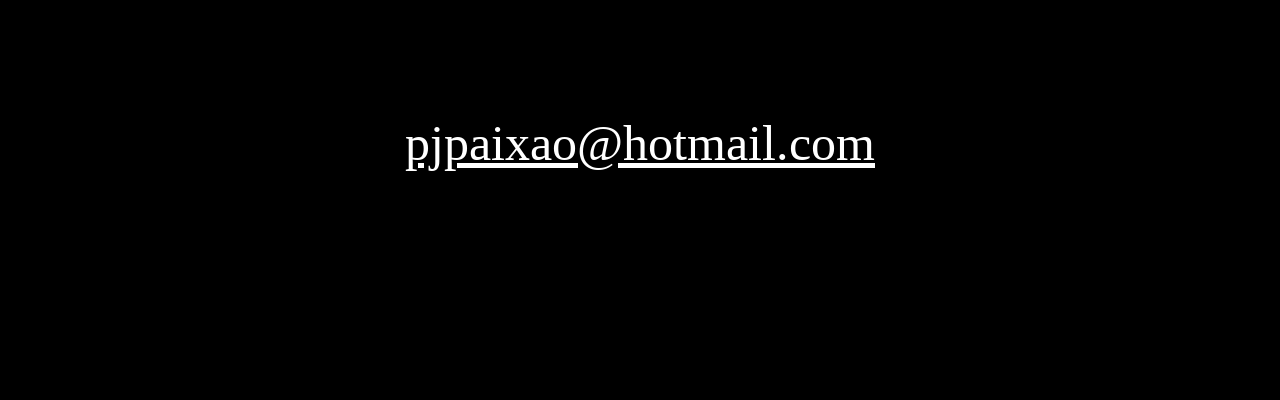

--- FILE ---
content_type: text/html
request_url: http://pedropaixao.net/Page-Contato.html
body_size: 762
content:
<!DOCTYPE html PUBLIC "-//W3C//DTD XHTML 1.0 Transitional//EN" "http://www.w3.org/TR/xhtml1/DTD/xhtml1-transitional.dtd">
<html xmlns="http://www.w3.org/1999/xhtml">

<head>
<meta http-equiv="Content-Type" content="text/html; charset=UTF-8" />
<style type="text/css">
<!--
body {
	background-color:#000;
}
.clBackground {
	//background-image: url('images/Pag-Contato-Background.jpg');
	background-repeat: no-repeat;
	background-position:center top ;
}

a:link{color:#FFFFFF;};
a:visited{color:#FFFFFF;};
a:hover {color:#FFFFFF;};

.style1 {
	color: #FFFFFF;
	font-size : 32px;
}
-->
</style>
<title>Contacto</title></head>


<!-- START Google Analytics -------------------------------------------------------------------------------------------------------------- -->

<script type="text/javascript">
	var gaJsHost = (("https:" == document.location.protocol) ? "https://ssl." : "http://www.");
	document.write(unescape("%3Cscript src='" + gaJsHost + "google-analytics.com/ga.js' type='text/javascript'%3E%3C/script%3E"));
</script>

<script type="text/javascript">
	try {
		var pageTracker = _gat._getTracker("UA-10897806-1");
		pageTracker._trackPageview();
	} catch(err) {}
</script>

<!-- END Google Analytics -------------------------------------------------------------------------------------------------------------- -->



<body>
<br />
<br />

<div class="clBackground" align="center">
	<br />
	<br />
	<br />

<p> <span class="style1"><a style="font-size:50px;" href="mailto:pjpaixao@hotmail.com">pjpaixao@hotmail.com</a></span></p>
<br />
<br />
<br />
<br />
<br />
<br />
<br />
</div>


</body>

</html>